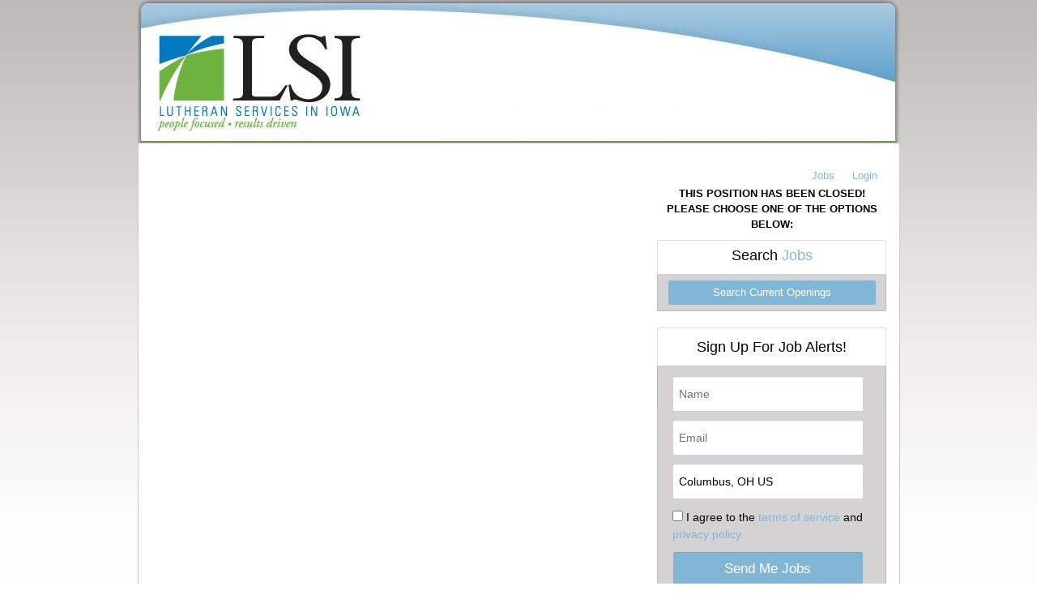

--- FILE ---
content_type: text/html; charset=UTF-8
request_url: https://lsiowa.applicantpool.com/jobs/1122367.html
body_size: 5997
content:
<!DOCTYPE html>
<html xmlns="http://www.w3.org/1999/xhtml" lang="en">
	<head>
		
<!-- Load Vue -->
<script src="https://unpkg.com/vue@3.5.13/dist/vue.global.js"></script>

	<!-- Production environment - Load bundled components -->
	<script type="module" crossorigin src="/js/web-components/applicant-pro-components.js?version=1769468980"></script>
	<script type="module">
		import { initVue } from '/js/web-components/applicant-pro-components.js?version=1769468980';
		window.initVue = initVue;
	</script>

<!-- Load component styles -->
<link rel="stylesheet" href="/js/web-components/assets/style.css?version=live202601261.0">

<!-- Loader that doesn't require importing or using a 'module' sadly we have to wait until it exists though! -->
<script type="text/javascript">
	// Helper sleep method
	const sleep = (milliseconds) => {
		return new Promise(resolve => setTimeout(resolve, milliseconds));
	}

	// Our component loader function which waits until our `module` files have been loaded
	window.bootstrapVue = async function(mountSelector, componentsToLoad, mountingData) {
		const csrfToken = "";
		const isMobile = 0;

		// Default value for the mounting data if none was given
		mountingData = mountingData || {};

		// Add the csrf token to every component's mountingData
		mountingData.csrfToken = csrfToken;
		mountingData.isMobile = isMobile;

		if(typeof mountingData.courierCurrentRouteData === 'undefined') {
			
			mountingData.courierCurrentRouteData = {"domain_id":"893","career_site_name":"Lutheran Services in Iowa","root_domain_title":"ApplicantPool","root_domain_id":"10","organization_id":"745","organization_name":"Lutheran Services in Iowa (LSIOWA) - Transfer","user_id":0,"use_autocomplete":"1","csrfToken":""};
		}

		// Wait until the initVue exists
		while (!window.initVue) {
			await sleep(50);
		}

		return await initVue(mountSelector, componentsToLoad, mountingData, {"primary":"#416a90","secondary":"#e6e6e6","accent":"#416A90"});
	}
</script>

<script type="text/javascript">
	window.bootstrapVue('#toaster', [ 'WaveToaster' ]);
</script>
		<!--[if lt IE 10]>
		<meta http-equiv="X-UA-Compatible" content="IE=edge" />
		<![endif]-->
		<link rel="stylesheet" href="/styles/all.min.css?ver=1.2.49890-2&use_vue_flag=1" />
		<link rel="stylesheet" href="/styles/font-awesome-4.7.0/css/font-awesome.css?ver=" />
		<link rel="stylesheet" href="/styles/awesomer.css?ver=1.1.46678" />
		<link rel="shortcut icon" href="/favicon-appPool-color.ico" type="image/x-icon" />				<!--[if gte IE 9]>
			<style type="text/css">
				.gradient {
		   			filter: none;
				}
			</style>
		<![endif]-->
		<title>Respite Provider - Marshalltown, IA - Lutheran Services in Iowa Jobs</title>
		<meta http-equiv="content-type" content="text/html;charset=UTF-8" />
		<meta name="viewport" content="width=device-width, initial-scale=1.0, maximum-scale=1.0, minimum-scale=1.0">
		<meta name="keywords" content="Respite Provider, Marshalltown, IA, United States, Human Services" />
		
				<meta property="og:image" content="http://lsiowa.applicantpool.com/images/10/893/LSI-GB-200c200.png" />
		<meta property="og:image:secure_url"  content="https://lsiowa.applicantpool.com/images/10/893/LSI-GB-200c200.png" />
				<meta property="og:description" content="Looking for a job that makes a difference in the lives of local families?LSI currently seeks part-time Respite Providers to provide respite care services in the Marshalltown area (Marshall, Tama, Grundy, Poweshiedk - typically no further than 30 minutes away). The purpose of respite care is to give the parent or primary caregiver a break from the daily responsibilities of caring for a child or adu..." />
		<meta property="og:title" content="Respite Provider - Marshalltown, IA" />
				<meta property="og:url" content="https://lsiowa.applicantpool.com/jobs/1122367-17207.html" />
				
				<meta name="description" content="Looking for a job that makes a difference in the lives of local families?LSI currently seeks part-time Respite Providers to provide respite care services in the Marshalltown area (Marshall, Tama, Grundy, Poweshiedk - t" /><meta name="keywords" content="Respite Provider, Marshalltown, IA, United States, Human Services" /><link href="https://lsiowa.applicantpool.com/jobs/1122367.html" rel="canonical" />		<!--[if lt IE 9]>
			<script src="/js/html5shiv.min.js"></script>
      		<script src="/js/respond.min.js"></script>
      	<![endif]-->

		<!-- Popper for tooltips -->
		<script src="https://cdn.jsdelivr.net/npm/popper.js@1.16.1/dist/umd/popper.min.js"></script>
		<script type="text/javascript" src="/js/all.min.js?ver=2.3.47194&use_vue_flag=1"></script>
		<!--<script type="text/javascript" src="/js/jQl.min.js"></script>-->
		<script type="text/javascript">
			$(function() {
				$('input,textarea').placeholder();
				A.supportsPlaceholders = $.support.placeholder = 'placeholder' in document.createElement('input');
				V.init();
				A.useN = true;
				A.newValidation = true;
				A.isMobile = 0;
				
							});
		</script>
		
					<style>
				html {
					font-size: 62.5%;
				}
				.panel-default {
					border-color: #ddd;
				}
				.panel {
					margin-bottom: 20px;
					background-color: #fff;
					border: 1px solid transparent;
					border-radius: 4px;
					-webkit-box-shadow: 0 1px 1px rgb(0 0 0 / 5%);
					box-shadow: 0 1px 1px rgb(0 0 0 / 5%);
				}
				.panel-body {
					padding: 15px;
				}
				.container, .container-fluid, .container-lg, .container-md, .container-sm, .container-xl {
					width: 100%;
					margin-right: auto;
					margin-left: auto;
				}
				#apply_container {
					padding: 0 15px 0 5px;
				}
				#apply_container #apply_button {
					font-size:1.2em;
					padding: 1rem 0;
				}
				#job_piper_alerts_widget {
					margin-top: 10px;
				}
				#job_piper_alerts_widget h3 {
					margin-top: .5rem;
				}
				#job_piper_alerts_widget .refer-first-pane-btn {
					font-size: 1.2em;
				}
				.fade.show, .show {
					opacity: 1;
				}
			</style>
				<script type="text/javascript">
			function breakout() {
				var request_uri = "/jobs/1122367.html";
				if(request_uri.includes('?') && V.checkRequestUri(request_uri) > 0) {
					// removed xss from url parameter and refresh the page
					var new_uri = request_uri . split('?')[0];
					window.top.location="https://lsiowa.applicantpool.com" + new_uri;
				} else {
					if(window.top != window.self) {
						window.top.location="https://lsiowa.applicantpool.com//jobs/1122367.html";
					}
				}
			}
		</script>
				
				
			</head>
	<body class="main-body" onload="breakout()">
		<div id="popover-container" class="bootstrap-area"></div>
		<div id="toaster" class="bootstrap-area"><wave-toaster :position="{ top: 20, right: 20 }" :width="265"></wave-toaster></div>
				<div class="container-fixed">
			<div class="container" id="content_area">
								<div class="header header-image" id="headerbar"  >
										
													<img alt="Lutheran Services in Iowa" src="/images/10/893/LSI.JPG" onclick='top.location="http://lsiowa.org/";' style='cursor:pointer;' />
											
									</div>
				<div id="mainArea" class="panel panel-default">
					<div class="panel-body">
																	<div class="row d-flex" id="career-site-top-header">
							<div class="col-sm-8 text-left">
															</div>
							<div class="col-sm-4">
																<ul data-jin="ul1" id="menuLinks" class="nav navbar-nav navbar-right"><li data-jin="li"><a data-jin="1" href="/jobs/" >Jobs</a></li><li data-jin="li"><a href="/account/login.php?listing_id=1122367&i=0" title="Login to Your Account">Login</a></li></ul>							</div>
						</div>
						<style>
														#mobile_menus .list-group-item {
								border-color: #e2e2e2;
							}
							.navbar-nav {
								flex-direction: row;
							}
							ul#menuLinks li + li {
								border: none;
							}
							.navbar-right {
								float: right;
								margin-right: 0;
							}
							.list-group {
								padding-left: 0;
								margin-bottom: 20px;
							}
							@media (min-width: 320px) and (max-width: 768px) {
								#mainArea {
									margin-top: 0px;
								}
								ul#menuLinks li {
									padding: 10px 0px;
								}
							}
							@media (min-width: 767px) and (max-width: 991px) {
								.container {
									max-width: 90%!important;
									min-width: auto!important;
								}
							}
						</style>
					<style>
.extra-padding-top {
	margin: 20px;
}
.text-left table, .text-left iframe, .text-left img {
	max-width : 100%!important;
}
</style>
<script type="text/javascript" src="/js/jquery.form-abandonment.js?ver=1"></script>
<script type="text/javascript">
	$(function() {
		$('#email_me_job').on('click', function() {
			Analytics.addAction('email_me_job_button', { listing_id : 1122367 });
		});

		$('#download_job_description').on('click', function() {
			// TODO - Download the full job description file
		});
		
		Analytics.addParams({ listing_id : '1122367' });
	});
</script>
<div class="row text-left">
	<div class="col-md-8">
			<div id="job_detail" class="bootstrap-area"><job-detail v-bind="componentData"></div>
	<script type="text/javascript">
			$(function() {
				window.bootstrapVue(
					"#job_detail",
					[ 'JobDetail' ],
					{ componentData: { token : "", organizationId : 745, domainId : 893, domainTitle : "Lutheran Services in Iowa", jobListingId : 1122367, jobInfo : {"mdiBriefcase":"Respite","mdiMapMarker":"Marshalltown, IA, USA","mdiDollar":"10.65 per hour 10.65\/hr","mdiBulletList":"Hourly","mdiInbox":"Part Time"}, showEmailMeSimilarJobs : 1, mailToUrl : "mailto:?subject=Respite%20Provider%20at%20Lutheran%20Services%20in%20Iowa&body=Apply%20for%20the%20Respite%20Provider%20at%20Lutheran%20Services%20in%20Iowa%20using%20the%20link%20below.%0A%0Ahttps%3A%2F%2Flsiowa.applicantpool.com%2Fjobs%2F1122367.html", siteCss : {"accent":"#81b6d6"}, useChatToApplyFlag : false, airaEnabled : false, }}
				);
			});
	</script>	</div>
	<div class="col-md-4">
		<p class="bold text-center">THIS POSITION HAS BEEN CLOSED! PLEASE CHOOSE ONE OF THE OPTIONS BELOW:</p>
<ul class="list-group">
	<li class="list-group-item .list-group-item-heading text-center">
		<h3 id="apply_now">Search <span class="accent">Jobs</span></h3>
	</li>
	<li class="list-group-item background-theme">
		<a href="/" class="btn btn-lg btn-block accent">Search Current Openings</a>
	</li>
</ul><ul class="list-group" id="job_piper_alerts_widget">
	<li class="list-group-item text-center">
		<h3>Sign Up For Job Alerts!</h3>
	</li>
	<li class="list-group-item background-theme">
		<script type="text/javascript">
			$(function() {
				var sidebar_options = { 
					api_key: "46a5a92c_apppool_lsiowa", 
					style: "sidebar", 
					title: "Respite Provider", 
					source: "10_job" 
				};
				referWidget("create", sidebar_options, "refer-widget");
			});
		</script>
		<div id="refer-widget"></div>
	</li>
</ul>
<ul class="list-group">
	<li class="list-group-item .list-group-item-heading">
		<strong>Resources</strong>
	</li>
	<li class="list-group-item background-theme">
		<ul data-jin="ul2" class="arrow-list"><li><a data-jin="3" href="http://lsiowa.org/index.php/employment/" target="_blank">Employment Resources</a></li><li><a data-jin="3" href="http://lsiowa.org/index.php/employment/faq/" target="_blank">Frequently Asked Questions</a></li><li><a data-jin="3" href="http://lsiowa.org/index.php/employment/culture/" target="_blank">Culture at LSI</a></li><li><a data-jin="3" href="http://lsiowa.org/index.php/employment/application-process/" target="_blank">Application Process</a></li><li><a data-jin="3" href="http://lsiowa.org/index.php/employment/benefits/" target="_blank">Benefits</a></li><li><a data-jin="3" href="http://lsiowa.org/index.php/employment/training-and-development/" target="_blank">Training and Development</a></li></ul>	</li>
</ul>	</div>
</div>
<img alt="." src="https://lsiowa.applicantpool.com/jobs/images/893-1122367.png" />
					</div> <!-- panel-body -->
										<div class="panel-footer">
												<div>
														<div class="footer-links">Maintained by <a href='http://www.applicantpool.com' target='_blank'>ApplicantPool</a> - &copy; 2026</div>
														<div class="footer-links">
									<form method="post" id="clear_cache" style="display: inline-block;">
										<input type="hidden" name="clear_session_cache_old_style" />
										<a tabindex="-1" href="javascript:void(0);" onclick="$('#clear_cache').submit();">Refresh</a>
									</form>
								</div>
													</div>
												<!--[if lt IE 9]>
						<script type="text/javascript">
							$(function() {
								$('.footer-links:last-child').css('border-left', '0');
								$('.footer-links:last-child a').css('color', $('body .panel-footer').css('background-color'));
							});
						</script>
					<![endif]-->
					</div> <!-- panel-footer -->
				</div> <!-- panel -->
			</div> <!-- container -->
		</div> <!-- container-fixed -->

		
		<!-- Refer.io Script that will be used throughout the site -->
				<script type="text/javascript">
			!function(e,r,t){e.referWidget=e.referWidget||function(){(e.referWidget.q=e.referWidget.q||[]).push(arguments)},e.referWidget.l=1*new Date;var n=r.createElement("script"),i=r.getElementsByTagName("script")[0];n.async=1,n.src=t,i.parentNode.insertBefore(n,i)}(window,document, "https://widget-dot-refer-io.appspot.com/refer.js");
		</script>

		
		
		<p> </p>
<!-- Google Tag Manager --><noscript><iframe src="//www.googletagmanager.com/ns.html?id=GTM-K3RT85"
height="0" width="0" style="display:none;visibility:hidden"></iframe></noscript>
<p>
<script type="text/javascript">
(function(w,d,s,l,i){w[l]=w[l]||[];w[l].push({'gtm.start':
new Date().getTime(),event:'gtm.js'});var f=d.getElementsByTagName(s)[0],
j=d.createElement(s),dl=l!='dataLayer'?'&l='+l:'';j.async=true;j.src=
'//www.googletagmanager.com/gtm.js?id='+i+dl;f.parentNode.insertBefore(j,f);
})(window,document,'script','dataLayer','GTM-K3RT85');
</script>
</p>
<!-- End Google Tag Manager -->
<p> </p>	
	
	<!-- GA4 - Google tag (gtag.js) -->
	<script async src="https://www.googletagmanager.com/gtag/js?id=G-1QL0HHW9LT"></script>
	<script>
	window.dataLayer = window.dataLayer || [];
	function gtag(){dataLayer.push(arguments);}
	gtag('js', new Date());

	gtag('config', 'G-1QL0HHW9LT');
	</script>

		<map name="headerMap" id="headerMap">
			</map>

				<!-- scripts
	<script type="text/javascript">
		jQl.loadjQ('/js/all.min.js?ver=2.3.47194');
	</script>
	-->

	<!-- Google Translate For Placeholders -->
	
		<script type="text/javascript">
				var exit_survey_enabled = '0';
		var fired = '0';
		var thanks = '0'
		$(function() {
			$('#leaving').on('change', function() {
				if($(this).val() != 0)
					$('#notice').css('display', 'block');
				else
					$('#notice').css('display', 'none');

				if( $(this).val() == 'Other' )
					$('#reason').css('display', 'block');
				else
					$('#reason').css('display', 'none');
			});
		});

		if(exit_survey_enabled != 0) {
			$('#left').on('click', function() {
				var answer = $('#leaving').val();
				if(answer != 0) {
					var domain_id = '893';
					var job = '1122367';
					var app = '';

					if(answer == 'Other') {
						if( $('#reason').val() != '' ) {
							answer = $('#reason').val();
						} else {
							answer = 'Other (Non Specified)';
						}
					}
					$.post("/jobs/edit.php", {n: 'conversion', f: 'survey', v :{app_id : app, domain: domain_id, job_id: job, answer: answer} });

					$('#ouibounce-modal').hide();
				  							$('#ouibounce-referio-modal').css('display', 'block');
									}
			});
		}

		// if you want to use the 'fire' or 'disable' fn,
		// you need to save OuiBounce to an object
		if(exit_survey_enabled != 0 && fired == 0 && thanks == 0) {
			var modal = '';

			$('html').on( 'mouseleave', function() {
				if(fired == 0) {
					fired = 1;
					modal = ouibounce(document.getElementById('ouibounce-modal'), {
							aggressive: false,
						  	timer: 0,
						  	callback: function() {
						  		$('#top-nav').css('z-index', '0');
						  		$.get("/jobs/view.php", {n: 'conversion', f: 'survey_fired'});
								if( typeof(modal) != "undefined" && typeof(modal.disable) != "undefined" )
									modal.disable();
						  	}
						});
					modal.fire();
				}
			});

			setInterval( function() {
				$('select').click(
					function(e) {
						e = e || window.event;
						e.stopPropagation();
						if( typeof(modal) != "undefined" && typeof(modal.disable) != "undefined" )
							modal.disable();
					}
				);

				$('select').mouseleave(
					function(e) {
						e = e || window.event;
						e.stopPropagation();
						if( typeof(modal) != "undefined" && typeof(modal.disable) != "undefined" )
							modal.disable();
					}
				);
			}, 1000);

			$('body').on('click', function() {
			  	$('#ouibounce-modal').hide();
			  	$('#ouibounce-referio-modal').hide();
			});

			$('#ouibounce-modal .modal').on('click', function(e) {
			  	e.stopPropagation();
			});

			$('#ouibounce-referio-modal .modal').on('click', function(e) {
			  	e.stopPropagation();
			});

			$('#ouibounce-referio-modal .modal-footer button').on('click', function(e) {
			  	$('#ouibounce-referio-modal').hide();
			});
		}
	</script>
	
		<!--
	<script type="text/javascript">
		var pkBaseURL = (("https:" == document.location.protocol) ? "https://lsiowa.applicantpool.com/stats/" : "http://lsiowa.applicantpool.com/stats/");
		document.write(unescape("%3Cscript src='" + pkBaseURL + "piwik.js' type='text/javascript'%3E%3C/script%3E"));
	</script>
	<script type="text/javascript">
		try {
		var piwikTracker = Piwik.getTracker(pkBaseURL + "piwik.php", 6371);
		piwikTracker.trackPageView();
		piwikTracker.enableLinkTracking();
		} catch( err ) {}
	</script>
	<noscript><p><img src="https://lsiowa.applicantpool.com/stats/piwik.php?idsite=6371" style="border:0" alt="" /></p></noscript>
	-->
		<script type="text/javascript">
		$(function() {
			Analytics.addAction();
		});
	</script>

	
	<!-- 36840 Add role="combobox" to all available selects-->
	<script>
		$(function() {
			$('select').attr('role', 'combobox');
			$('.dropdown').attr('role', 'combobox');
		});
	</script>

		</body>
</html>


--- FILE ---
content_type: text/javascript
request_url: https://lsiowa.applicantpool.com/js/web-components/AIRecruiterAgentChatMessageDisplaySkillsProblemReadingResume-e47d2c2d.js
body_size: -16
content:
import { _ as o } from "./public-career-site-5f86f8f8.js";
const t = {}, n = window.Vue.createElementVNode, l = window.Vue.createTextVNode, r = window.Vue.Fragment, s = window.Vue.openBlock, u = window.Vue.createElementBlock;
function i(d, e) {
  return s(), u(r, null, [
    e[0] || (e[0] = n("b", null, "There aren't enough details to proceed.", -1)),
    e[1] || (e[1] = n("br", null, null, -1)),
    e[2] || (e[2] = l(" Feel free to... ")),
    e[3] || (e[3] = n("ol", null, [
      n("li", null, "Upload a different resume"),
      n("li", null, "Browse all jobs using our quick filters to help narrow down the list")
    ], -1))
  ], 64);
}
const w = /* @__PURE__ */ o(t, [["render", i]]);
export {
  w as default
};


--- FILE ---
content_type: text/javascript
request_url: https://lsiowa.applicantpool.com/js/web-components/ChatToApply-52bda0a2.js
body_size: 1432
content:
import "./date-4d146648.js";
import { u as q, a as T, _ as F } from "./public-career-site-5f86f8f8.js";
import "./htmlSafe-1151bbec.js";
import M from "./ChatToApplyMessageContainer-45fc6018.js";
import { _ as P } from "./ChatToApplyWelcomeContainer-9edac3e1.js";
import { _ as W } from "./ChatToApplyBookingContainer-589c6b4d.js";
import { C as u, c as k, a as $ } from "./ChatToApply-940b58e5.js";
import { c as U } from "./CtaChatBubbleText-9c6aa28f.js";
import { c as A, C as l } from "./CtaApplicationState-92f23d3b.js";
function x(g, o) {
  const p = Object.assign({}, g);
  for (const n of Object.keys(o))
    o[n] instanceof Object ? p[n] = x(g[n], o[n]) : p[n] = o[n];
  return p;
}
const G = window.Vue.defineComponent, h = window.Vue.unref, y = window.Vue.openBlock, b = window.Vue.createBlock, S = window.Vue.createCommentVNode, N = window.Vue.createElementBlock, R = {
  id: "chat-to-apply-container",
  class: "bd2 bdrs1"
}, K = window.Vue.onBeforeMount, L = window.Vue.provide, m = window.Vue.ref, D = window.Vue.toRaw, z = /* @__PURE__ */ G({
  __name: "ChatToApply",
  props: {
    listingId: { default: 0 },
    existingData: { default: void 0 },
    tallHeight: { type: Boolean, default: !1 },
    closeHandler: { type: Function, default: void 0 }
  },
  setup(g) {
    const o = g, p = q(), n = T(), s = m(u.Welcome), r = m(k), d = m([]), t = m(A), _ = m({});
    r.value.listingId = o.listingId;
    const c = v(k), B = v(A);
    function f() {
      s.value += 1, s.value >= u.Booking && (s.value = u.Booking);
    }
    function C() {
      s.value -= 1, s.value <= u.Welcome && (s.value = u.Welcome, V());
    }
    async function w(a) {
      const i = t.value.status;
      if (t.value.status = a, a === l.Submitting)
        await H();
      else if (a === l.Submitted)
        f();
      else if (a === l.Closing && o.closeHandler !== void 0) {
        const e = v(D(r.value));
        o.closeHandler(i === l.Submitted, e);
      }
    }
    async function I(a, i) {
      _.value[a] = i, await j();
    }
    async function j() {
      if (t.value.isValid = !0, t.value.errorCount > 0) {
        t.value.isValid = !1;
        return;
      }
      Object.keys(_.value).forEach((a) => {
        if (!_.value[a]) {
          t.value.isValid = !1;
          return;
        }
      });
    }
    async function H() {
      if (!t.value.isValid) {
        t.value.status = l.InProgress;
        return;
      }
      if (t.value.status !== l.Submitting)
        return;
      t.value.status = l.Pending;
      const a = await p.post(
        `/core/chat-to-apply/${o.listingId}/apply`,
        D(r.value)
      );
      a.success ? (t.value.status = l.Submitted, r.value.applicationId = a.data.applicationId, n.toastSuccess("Success! We've received your application."), f()) : (t.value.status = l.InProgress, a.message ? n.toastError(a.message) : n.toastError("An error occurred while submitting your application. Please try again later."));
    }
    function O() {
      return v(c);
    }
    function E() {
      return v(B);
    }
    function v(a) {
      return structuredClone(a);
    }
    function V() {
      r.value = O(), t.value = E();
    }
    return K(async () => {
      const a = await p.get(`/core/chat-to-apply/${o.listingId}/messages`);
      if (!a.success || a.data.messages.length === 0 ? d.value = [
        {
          ...U,
          text: "Sorry, we are unable to load the chat at this time."
        }
      ] : d.value = a.data.messages, d.value.forEach((i) => {
        i.data && i.data.length > 0 && i.data.forEach((e) => {
          e.group ? (c[e.group] || (c[e.group] = {}), t.value.requiredFields[e.group] || (t.value.requiredFields[e.group] = []), c[e.group][e.name] = e?.value ?? null, e.required && t.value.requiredFields[e.group].push(e.name)) : (c[e.name] = e?.value ?? null, e.required && t.value.requiredFields._.push(e.name));
        });
      }), o.existingData && Object.keys(o.existingData).length > 0) {
        const i = x(c, o.existingData);
        for (const e in i)
          c[e] = i[e];
      }
      c.listingId = o.listingId, V();
    }), L($, r), (a, i) => (y(), N("div", R, [
      s.value === h(u).Welcome ? (y(), b(P, {
        key: 0,
        "next-section": f,
        "set-application-status": w,
        "can-close-cta": o.closeHandler !== void 0,
        "onUpdate:applicationState": i[0] || (i[0] = (e) => t.value = e)
      }, null, 8, ["can-close-cta"])) : S("", !0),
      s.value === h(u).Messages ? (y(), b(M, {
        key: 1,
        messages: d.value,
        "next-section": f,
        "prev-section": C,
        "application-state": t.value,
        "set-application-status": w,
        "set-application-section-validity": I,
        "can-close-cta": o.closeHandler !== void 0,
        "tall-height": a.tallHeight,
        "onUpdate:applicationState": i[1] || (i[1] = (e) => t.value = e)
      }, null, 8, ["messages", "application-state", "can-close-cta", "tall-height"])) : S("", !0),
      s.value === h(u).Booking ? (y(), b(W, {
        key: 2,
        messages: d.value,
        "next-section": f,
        "prev-section": C,
        "application-state": t.value,
        "application-data": r.value,
        "set-application-status": w,
        "can-close-cta": o.closeHandler !== void 0,
        "onUpdate:applicationState": i[2] || (i[2] = (e) => t.value = e)
      }, null, 8, ["messages", "application-state", "application-data", "can-close-cta"])) : S("", !0)
    ]));
  }
});
const ie = /* @__PURE__ */ F(z, [["__scopeId", "data-v-cf05497f"]]);
export {
  ie as default
};


--- FILE ---
content_type: text/javascript
request_url: https://lsiowa.applicantpool.com/js/web-components/required-8afbf22c.js
body_size: -209
content:
function o(n = null) {
  return async function i(t) {
    const r = "Required";
    return t == null ? n || r : Array.isArray(t) ? t.some(async (f) => await i(f) === !0) || n || r : typeof t == "object" ? await i(Object.values(t)) === !0 || n || r : typeof t == "boolean" ? t || n || r : typeof t == "number" ? t >= 0 || n || r : t?.toString().trim().length > 0 || n || r;
  };
}
export {
  o as r
};


--- FILE ---
content_type: text/plain
request_url: https://www.google-analytics.com/j/collect?v=1&_v=j102&a=1830385261&t=pageview&_s=1&dl=https%3A%2F%2Flsiowa.applicantpool.com%2Fjobs%2F1122367.html&ul=en-us%40posix&dt=Respite%20Provider%20-%20Marshalltown%2C%20IA%20-%20Lutheran%20Services%20in%20Iowa%20Jobs&sr=1280x720&vp=1280x720&_u=YADAAAABAAAAAC~&jid=1569203084&gjid=1358311104&cid=728011555.1769468982&tid=UA-10465630-1&_gid=2093500744.1769468982&_r=1&_slc=1&gtm=45He61q0h2n71K3RT85v71660890za200zd71660890&gcd=13l3l3l3l1l1&dma=0&tag_exp=103116026~103200004~104527906~104528500~104684208~104684211~105391253~115938465~115938468~116185181~116185182~116682876~117041588&z=1071603299
body_size: -574
content:
2,cG-2G8LZ2M0RK